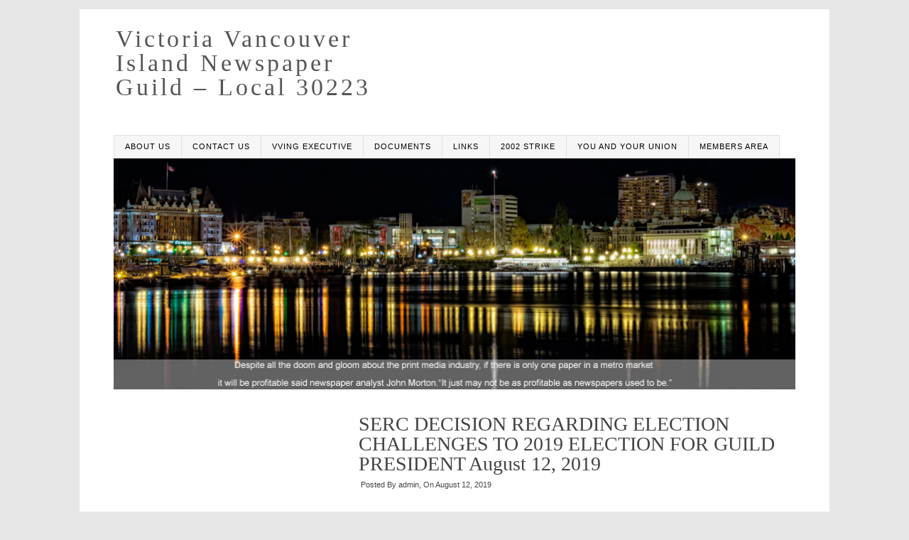

--- FILE ---
content_type: text/html; charset=UTF-8
request_url: http://vving.ca/serc-decision-regarding-election-challenges-to-2019-election-for-guild-president-august-12-2019/
body_size: 18866
content:
<!DOCTYPE html >
<!--[if IE 6]>
<html id="ie6" lang="en-US">
<![endif]-->
<!--[if IE 7]>
<html id="ie7" lang="en-US">
<![endif]-->
<!--[if IE 8]>
<html id="ie8" lang="en-US">
<![endif]-->
<!--[if !(IE 6) | !(IE 7) | !(IE 8)  ]><!-->
<html lang="en-US">
<!--<![endif]-->

<head>
<meta charset="UTF-8">
<meta name="viewport" content="width=device-width, initial-scale=1.0, maximum-scale=1.0" />
<title>SERC DECISION REGARDING ELECTION CHALLENGES TO 2019 ELECTION FOR GUILD PRESIDENT August 12, 2019 | Victoria Vancouver Island Newspaper Guild &#8211; Local 30223</title>
<link rel="profile" href="http://gmpg.org/xfn/11" />
<link rel="pingback" href="http://vving.ca/xmlrpc.php" />

<link rel='dns-prefetch' href='//s.w.org' />
<link rel="alternate" type="application/rss+xml" title="Victoria Vancouver Island Newspaper Guild - Local 30223 &raquo; Feed" href="http://vving.ca/feed/" />
<link rel="alternate" type="application/rss+xml" title="Victoria Vancouver Island Newspaper Guild - Local 30223 &raquo; Comments Feed" href="http://vving.ca/comments/feed/" />
<link rel="alternate" type="application/rss+xml" title="Victoria Vancouver Island Newspaper Guild - Local 30223 &raquo; SERC DECISION REGARDING ELECTION CHALLENGES TO 2019 ELECTION FOR GUILD PRESIDENT August 12, 2019 Comments Feed" href="http://vving.ca/serc-decision-regarding-election-challenges-to-2019-election-for-guild-president-august-12-2019/feed/" />
<script type="text/javascript">
			var theblogurl ="http://vving.ca";
			var flickr_mini_gallery_img_format ="_s";
		</script><link rel="stylesheet" type="text/css" href="http://vving.ca/wp-content/plugins/flickr-mini-gallery/css/jquery.lightbox-0.5.css" media="screen" /><link rel="stylesheet" type="text/css" href="http://vving.ca/wp-content/plugins/flickr-mini-gallery/css/flickr-mini-gallery.css" media="screen" />		<script type="text/javascript">
			window._wpemojiSettings = {"baseUrl":"https:\/\/s.w.org\/images\/core\/emoji\/11.2.0\/72x72\/","ext":".png","svgUrl":"https:\/\/s.w.org\/images\/core\/emoji\/11.2.0\/svg\/","svgExt":".svg","source":{"concatemoji":"http:\/\/vving.ca\/wp-includes\/js\/wp-emoji-release.min.js?ver=5.1"}};
			!function(a,b,c){function d(a,b){var c=String.fromCharCode;l.clearRect(0,0,k.width,k.height),l.fillText(c.apply(this,a),0,0);var d=k.toDataURL();l.clearRect(0,0,k.width,k.height),l.fillText(c.apply(this,b),0,0);var e=k.toDataURL();return d===e}function e(a){var b;if(!l||!l.fillText)return!1;switch(l.textBaseline="top",l.font="600 32px Arial",a){case"flag":return!(b=d([55356,56826,55356,56819],[55356,56826,8203,55356,56819]))&&(b=d([55356,57332,56128,56423,56128,56418,56128,56421,56128,56430,56128,56423,56128,56447],[55356,57332,8203,56128,56423,8203,56128,56418,8203,56128,56421,8203,56128,56430,8203,56128,56423,8203,56128,56447]),!b);case"emoji":return b=d([55358,56760,9792,65039],[55358,56760,8203,9792,65039]),!b}return!1}function f(a){var c=b.createElement("script");c.src=a,c.defer=c.type="text/javascript",b.getElementsByTagName("head")[0].appendChild(c)}var g,h,i,j,k=b.createElement("canvas"),l=k.getContext&&k.getContext("2d");for(j=Array("flag","emoji"),c.supports={everything:!0,everythingExceptFlag:!0},i=0;i<j.length;i++)c.supports[j[i]]=e(j[i]),c.supports.everything=c.supports.everything&&c.supports[j[i]],"flag"!==j[i]&&(c.supports.everythingExceptFlag=c.supports.everythingExceptFlag&&c.supports[j[i]]);c.supports.everythingExceptFlag=c.supports.everythingExceptFlag&&!c.supports.flag,c.DOMReady=!1,c.readyCallback=function(){c.DOMReady=!0},c.supports.everything||(h=function(){c.readyCallback()},b.addEventListener?(b.addEventListener("DOMContentLoaded",h,!1),a.addEventListener("load",h,!1)):(a.attachEvent("onload",h),b.attachEvent("onreadystatechange",function(){"complete"===b.readyState&&c.readyCallback()})),g=c.source||{},g.concatemoji?f(g.concatemoji):g.wpemoji&&g.twemoji&&(f(g.twemoji),f(g.wpemoji)))}(window,document,window._wpemojiSettings);
		</script>
		<style type="text/css">
img.wp-smiley,
img.emoji {
	display: inline !important;
	border: none !important;
	box-shadow: none !important;
	height: 1em !important;
	width: 1em !important;
	margin: 0 .07em !important;
	vertical-align: -0.1em !important;
	background: none !important;
	padding: 0 !important;
}
</style>
	<link rel="stylesheet" href="http://vving.ca/wp-includes/css/dist/block-library/style.min.css?ver=5.1">
<link rel="stylesheet" href="http://vving.ca/wp-content/themes/imprint/style-init.css?ver=5.1">
<link rel="stylesheet" href="http://vving.ca/wp-content/themes/imprint/assets/admin/css/font-awesome.4.1.0.min.css?ver=4.1.0">
<link rel="stylesheet" href="http://vving.ca/wp-content/themes/imprint/assets/global/css/addon/shortcodes.css?ver=1.0">
<link rel="stylesheet" href="http://vving.ca/wp-content/themes/imprint/assets/global/css/core/structure-boxed.css?ver=5.1">
<link rel="stylesheet" href="http://vving.ca/wp-content/themes/imprint/assets/global/css/core/responsive.css?ver=5.1">
<link rel="stylesheet" href="http://vving.ca/wp-content/themes/imprint/assets/global/css/core/layout.css?ver=5.1">
<link rel="stylesheet" href="http://vving.ca/wp-content/themes/imprint/assets/global/css/addon/flexslider.css?ver=2.2.0">
<link rel="stylesheet" href="http://vving.ca/wp-content/themes/imprint/assets/global/css/addon/superfish.css?ver=1.4.8">
<link rel="stylesheet" href="http://vving.ca/wp-content/themes/imprint/assets/global/css/skins/classic-white.css?ver=5.1">
<link rel="stylesheet" href="http://vving.ca/wp-content/themes/imprint/style.css?ver=5.1">
<script type='text/javascript' src='http://vving.ca/wp-includes/js/jquery/jquery.js?ver=1.12.4'></script>
<script type='text/javascript' src='http://vving.ca/wp-includes/js/jquery/jquery-migrate.min.js?ver=1.4.1'></script>
<script type='text/javascript' src='http://vving.ca/wp-content/plugins/flickr-mini-gallery/js/jquery.lightbox-0.5.js?ver=0.5'></script>
<script type='text/javascript' src='http://vving.ca/wp-content/plugins/flickr-mini-gallery/js/miniflickr.js?ver=0.1'></script>
<link rel='https://api.w.org/' href='http://vving.ca/wp-json/' />
<link rel="EditURI" type="application/rsd+xml" title="RSD" href="http://vving.ca/xmlrpc.php?rsd" />
<link rel="wlwmanifest" type="application/wlwmanifest+xml" href="http://vving.ca/wp-includes/wlwmanifest.xml" /> 
<link rel='prev' title='Nomination period open for national election at CWA Canada' href='http://vving.ca/nomination-period-open-for-national-election-at-cwa-canada/' />
<link rel='next' title='NewsGuild Wins Prestigious President’s ‘Hat’ Award for Organizing at CWA Convention' href='http://vving.ca/newsguild-wins-prestigious-presidents-hat-award-for-organizing-at-cwa-convention/' />
<meta name="generator" content="WordPress 5.1" />
<link rel="canonical" href="http://vving.ca/serc-decision-regarding-election-challenges-to-2019-election-for-guild-president-august-12-2019/" />
<link rel='shortlink' href='http://vving.ca/?p=2279' />
<link rel="alternate" type="application/json+oembed" href="http://vving.ca/wp-json/oembed/1.0/embed?url=http%3A%2F%2Fvving.ca%2Fserc-decision-regarding-election-challenges-to-2019-election-for-guild-president-august-12-2019%2F" />
<link rel="alternate" type="text/xml+oembed" href="http://vving.ca/wp-json/oembed/1.0/embed?url=http%3A%2F%2Fvving.ca%2Fserc-decision-regarding-election-challenges-to-2019-election-for-guild-president-august-12-2019%2F&#038;format=xml" />
		<script type="text/javascript">
			var _statcounter = _statcounter || [];
			_statcounter.push({"tags": {"author": "admin"}});
		</script>
		

<!-- Mudthemes Framework Settings -->
<style type="text/css">
body{font-family:Arial, Helvetica, "Helvetica Neue",sans-serif;}#site-title a{font-family:"Times New Roman", Times,serif;}#site-description{font-family:Arial, Helvetica, "Helvetica Neue",sans-serif;}#archive-container .archive-title h1 a{font-family:"Times New Roman", Times,serif;}#archive-container .archive-meta span, #archive-container .archive-meta a, #archive-container .archive-meta .archive-meta-date, #archive-container .archive-meta .archive-meta-author a,#archive-container .archive-meta .archive-meta-category a, #archive-container .archive-meta .archive-meta-comment a{font-family:Arial, Helvetica, "Helvetica Neue",sans-serif;}#archive-container .archive-excerpt{font-family:Arial, Helvetica, "Helvetica Neue",sans-serif;}#archive-container .read-more{font-family:Arial, Helvetica, "Helvetica Neue",sans-serif;}#primary-sidebar h4.widget-title{font-family:Arial, Helvetica, "Helvetica Neue",sans-serif;}#primary-sidebar a{font-family:Arial, Helvetica, "Helvetica Neue",sans-serif;}#primary-sidebar{font-family:Arial, Helvetica, "Helvetica Neue",sans-serif;}#sidebar-box h4.widget-title{font-family:Arial, Helvetica, "Helvetica Neue",sans-serif;}#sidebar-box .widget{font-family:Arial, Helvetica, "Helvetica Neue",sans-serif;}#sidebar-box .widget a{font-family:Arial, Helvetica, "Helvetica Neue",sans-serif;}#footer a, #footer{font-family:Verdana, Geneva,sans-serif;}.post-template .post-title h1{font-family:"Times New Roman", Times,serif;}.post-template .post-meta, .post-template .post-meta a{font-family:Tahoma, Geneva,sans-serif;}.post-template .post-content{font-family:Arial, Helvetica, "Helvetica Neue",sans-serif;}.post-template .post-content pre{font-family:"Courier New", Courier,monospace;}.post-template .post-content li{font-family:Arial, Helvetica, "Helvetica Neue",sans-serif;}.post-content h1, .post-content h2, .post-content h3, .post-content h4, .post-content h5, .post-content h6{font-family:Arial, Helvetica, "Helvetica Neue",sans-serif;}#wrapper {background-color: #FFFFFF}#wrapper{border: 1px solid #E7E7E7;}#site-title a {color: #555555}#site-description {color: #555555}#primary-sidebar a {color: #333333; border-color: #333333}#sidebar-box .widget a {color: #DDDDDD; border-color: #DDDDDD}.sticky {background-color: #EEEEEE}a:link {color: #444444; border-color: #444444}a:hover {color: #888888; border-color: #888888}a:visited {color: #444444; border-color: #444444}#archive-container a.read-more {background-color: #1497EA}#archive-container a.read-more {border-color: #000000}#archive-container a.read-more {color: #FFFFFF}#archive-container .archive-title h1 a {color: #444444; border-color: #444444}#archive-container .archive-meta span, #archive-container .archive-meta a, #archive-container .archive-meta .archive-meta-date, #archive-container .archive-meta .archive-meta-author a,#archive-container .archive-meta .archive-meta-category a, #archive-container .archive-meta .archive-meta-comment a {color: #353535; border-color: #353535}#archive-container .archive-excerpt p {color: #000000}#archive-container .archive-excerpt img {border-color: #AAAAAA}.archive-loop-container {border-color: #D7D7D7}.post-template .post-title h1 {color: #444444; border-color: #444444}.post-template .post-meta, .post-template .post-meta a {color: #444444; border-color: #444444}div.post-template .post-content, .post-content strong, .post-content dt {color: #222222}.post-template h1, .post-template h2, .post-template h3, .post-template h4, .post-template h5, .post-template h6 {color: #222222; border-color: #222222}.post-template pre {background-color: #F7F7F7}.post-template pre {color: #222222}.post-template hr {background-color: #E7E7E7}.tags-below-content, .tags-below-content a {color: #444444; border-color: #444444}.post-template .post-nav a, .archive-nav a {color: #555555; border-color: #555555}.wp-caption {background-color: #CCCCCC}.wp-caption, .wp-caption p {color: #888888}#primary-sidebar h4.widget-title { background-color: #444444; background-image: none; }#primary-sidebar .widget { background-color: #FFFFFF; background-image: none; }#sidebar-box h4.widget-title { background-color: #333333; background-image: none; }#sidebar-box .widget { background-color: #000000; background-image: none; }#bottom_menu a {color: #999999; border-color: #999999}#bottom_menu a:hover {color: #999999; border-color: #999999}.flexslider{margin-top:0;margin-bottom:0;}
</style>


<!--[if lt IE 9]><script type='text/javascript' src='http://vving.ca/wp-content/themes/imprint/assets/global/js/respond.js?ver=1.0'></script><![endif]-->
<style type="text/css" id="custom-background-css">
body.custom-background { background-color: #e7e7e7; }
</style>
	
</head>

<body class="post-template-default single single-post postid-2279 single-format-standard custom-background">
<div id="wrapper">
            <div id="header-container"><!-- Header Container starts -->
                  <div id="branding-left" class="header-column">
               <div id="logo">
                           <div id="site-title">
                <a href="http://vving.ca/" title="Victoria Vancouver Island Newspaper Guild &#8211; Local 30223" rel="home">
                    Victoria Vancouver Island Newspaper Guild &#8211; Local 30223                </a>
            </div>
                                   </div>
          </div><!-- Logo wrapper container ends -->
          <div id="branding-right" class="header-column">
               <div id="top-banner" class="sidebar">
                              </div>
          </div>
    </div><!-- Header Container ends -->
         
	     <div id="menu-container">
          <div class="mudrn-tab"><a href="#">Menu</a></div>
          	<div id="menu">
    	<ul class="sf-menu" id="imprint_primary_menu">
			<li class="page_item page-item-18"><a href="http://vving.ca/about-us/">About Us</a></li>
<li class="page_item page-item-14"><a href="http://vving.ca/contact-us/">Contact  Us</a></li>
<li class="page_item page-item-20"><a href="http://vving.ca/union-executive/">VVING Executive</a></li>
<li class="page_item page-item-43 page_item_has_children"><a href="http://vving.ca/documents/">Documents</a>
<ul class='children'>
	<li class="page_item page-item-46 page_item_has_children"><a href="http://vving.ca/documents/contracts/">Contracts</a>
	<ul class='children'>
		<li class="page_item page-item-55"><a href="http://vving.ca/documents/contracts/cowichan-valley-citizen/">Cowichan Valley Citizen</a></li>
		<li class="page_item page-item-60"><a href="http://vving.ca/documents/contracts/times-colonist/">Times Colonist</a></li>
		<li class="page_item page-item-2425"><a href="http://vving.ca/documents/contracts/mail-o-matic/">Mail-O-Matic</a></li>
	</ul>
</li>
	<li class="page_item page-item-30"><a href="http://vving.ca/documents/grievancesarbitrations/">Grievances/Arbitrations</a></li>
</ul>
</li>
<li class="page_item page-item-34"><a href="http://vving.ca/links/">Links</a></li>
<li class="page_item page-item-23"><a href="http://vving.ca/2002-strike/">2002 Strike</a></li>
<li class="page_item page-item-158"><a href="http://vving.ca/union-myths-and-realities/">You  and  Your  Union</a></li>
<li class="page_item page-item-106 page_item_has_children"><a href="http://vving.ca/member-resources/">Members   Area</a>
<ul class='children'>
	<li class="page_item page-item-110"><a href="http://vving.ca/member-resources/medicaldental/">Medical/Dental</a></li>
	<li class="page_item page-item-119"><a href="http://vving.ca/member-resources/parental-leave/">Parental Leave</a></li>
	<li class="page_item page-item-101"><a href="http://vving.ca/member-resources/privacy-policy/">Privacy Policy</a></li>
	<li class="page_item page-item-28"><a href="http://vving.ca/member-resources/calendar/">Calendar</a></li>
	<li class="page_item page-item-392"><a href="http://vving.ca/member-resources/awardsscholarships/">Awards/Scholarships</a></li>
</ul>
</li>
        </ul>
    </div>
     </div>
     
     <div id="featured-container"><img class="custom-header-image" src="http://vving.ca/wp-content/uploads/2015/01/cropped-vving-logo.png"  alt="" /></div>


     <div id="main-container">
               <div id="content-container" class="container-right" >
           <div id="post-2279" class="post-2279 post type-post status-publish format-standard hentry category-newsguild post-container post-template">

                          <div class="post-title">
                    <h1>SERC DECISION REGARDING ELECTION CHALLENGES TO 2019 ELECTION FOR GUILD PRESIDENT August 12, 2019</h1>
           </div>
                       <div class="post-meta">
                <span class="meta-author-url">Posted By</span> <span class="author vcard"><a class="url fn n" href="http://vving.ca/author/admin/" title="View all posts by admin">admin</a></span><span class="meta-date-url">, On <span class="entry-date">August 12, 2019</span> </span>            </div>
                        <div class="post-content">
                <div class="page" title="Page 1">
<div class="layoutArea">
<div class="column">
<p>SERC DECISION REGARDING ELECTION CHALLENGES TO 2019 ELECTION FOR GUILD PRESIDENT August 12, 2019</p>
<p>Introduction</p>
<p>On May 16, 2019, the TNG-CWA Sector Election and Referendum Committee [SERC] certified the results of the 2019 referendum election and declared Bernie Lunzer duly elected as President of The NewsGuild-CWA. The certified election results showed 1,282 votes for Lunzer and 1,021 for Jon Schleuss. The margin of victory is 261 votes. Following the announcement of the results, the SERC received three election challenges pursuant to the SERC’s election appeals procedure:</p>
<ol>
<li>A challenge received from Kamala Rao by email on May 26, 2019;</li>
<li>A challenge received from Jon Schleuss, dated May 24, 2019 received by email on May
<p>25, 2019; and</li>
<li>A challenge, in the form of a petition, received by email on May 25, 2019 from Fatima
<p>Hussein, among others.</li>
</ol>
<p>I. The Rao election challenge.</p>
<p>Kamala Rao is President of Canadian Media Guild [CMG], the largest local in TNG-CWA. Rao’s challenge complains about the conduct of her own local, alleging that an “unacceptably high level” of errors were included in the membership database it provided to the SERC for use in the election, including incorrect home addresses for CMG members. Rao Complaint, page 2. Rao admits to a “legacy of deficiency in CMG’s information-handling processes.” Rao, p. 5. She asserts that “approximately one thousand five-hundred (1500) or so out-of-date mailing addresses were inadvertently included on the CMG ballot distribution list, effectively disenfranchising a very significant number of eligible voters at our Local.” Rao, p. 3. In follow-up communications with the SERC, Rao reported that CMG may have made further errors in designating certain nonmembers as Guild members on the CMG eligibility list.</p>
<p>To be clear, in conducting Guild officer elections, the SERC is reliant on Guild locals to provide accurate and complete membership information, including correct home addresses, in order to permit the mailing of election notices and ballots to members.1 It is the express constitutional</p>
<p>1 Unlike with CWA, where dues monies, checkoff remittances, and membership information supplied by employers pursuant to collective bargaining agreements generally come directly to the international union, it is Guild localsthat generally receive dues payments, remittances and membership contact information, given that Guild collective bargaining agreements are held at the local level. (Among other limited exceptions, Guild at-large members send their remittances directly to TNG.)</p>
</div>
</div>
<p><img src="[data-uri]" alt="page1image2068660960" width="59.280000" height="0.240000" /><img src="[data-uri]" alt="page1image2068661280" width="133.920000" height="0.240000" /><img src="[data-uri]" alt="page1image2068661536" width="144.000000" height="0.720000" /></p>
<div class="layoutArea">
<div class="column">
<p>1</p>
</div>
</div>
</div>
<div class="page" title="Page 2">
<div class="layoutArea">
<div class="column">
<p>responsibility of all Guild members to notify their locals of any changes in their home address information; and it is the express constitutional responsibility of every Guild local to timely provide that updated information to CWA so that the CWA membership database available to the SERC remains reliable and up to date. Guild Constitution, Article XIII.5.</p>
<p>The SERC generates initial eligibility lists from the CWA membership database, and then sends an initial eligibility list to each Guild local for its review and correction. Pursuant to Article XXII.6(d) of the Guild constitution, Guild locals are required to review and update the membership information reflected in their initial eligibility lists during a thirty (30) day challenge period. During that challenge period, locals must correct the membership information derived from the CWA database (including updating home addresses) to ensure proper enfranchisement of their local members in good standing, and to further ensure that those who are not eligible to vote are deleted from the list. The SERC utilizes the updated and corrected information received from Guild locals to generate an official eligibility list of local members in good standing to whom election notices and ballots are sent.</p>
<p>Here, CMG was responsible for correcting the initial eligibility list generated from the CWA membership database during the constitutional challenge period that ran from February 11 through March 13, 2019. According to Rao’s challenge, instead of performing a diligent review during the constitutional challenge period, CMG admittedly made only “some relatively minor amendments” to the list. Rao, p. 2. Rao represents that CMG undertook a more thorough review of its membership data only after the election results were certified.</p>
<p>The SERC has undertaken a complete investigation of the allegations raised by Rao’s election challenge to determine whether CMG’s membership information previously provided to the SERC resulted in either: the improper disenfranchisement of members in good standing (by virtue of bad address information or other errors or omissions); and/or the improper enfranchisement of nonmembers, through their erroneous identification by CMG as “members” on the updated eligibility list.</p>
<p>The SERC investigation has encompassed detailed and repeated requests for information and has continued throughout the course of numerous weeks, as the SERC has carefully gathered, analyzed, and cross-referenced voluminous membership data. The SERC has also undertaken a broader investigation of the membership information provided by other Guild locals during the last election. The SERC’s extended investigation has been necessary to ensure not only a proper resolution of the pending election complaints, but the creation of a reliable, complete and up to date membership database for any future Guild officer election.</p>
<p>Based on its investigation of the Rao complaint, the SERC has determined that CMG provided deeply flawed and unreliable membership information during the course of the prior referendum process, which was utilized by the SERC in the mailing of election notices and ballots. Specifically, the SERC finds that CMG provided more than 1,089 incorrect home addresses for CMG members in good standing who were entitled to vote in the prior election.</p>
<p>The SERC further finds that during the election process, CMG erroneously identified to the SERC as members in good standing approximately 942 individuals who are not Guild</p>
</div>
</div>
<div class="layoutArea">
<div class="column">
<p>2</p>
</div>
</div>
</div>
<div class="page" title="Page 3">
<div class="layoutArea">
<div class="column">
<p>members, but who are instead what are known in Canada as “Rand formula dues payers.” To be clear, Rand formula dues payers have not signed a Guild membership card, are not Guild members, and are not entitled to the privileges of Guild membership, including the right to vote in Sector elections.2</p>
<p>The SERC has concluded that the widespread and documented errors on the part of CMG in the course of the Guild election, and the Local’s violation of its constitutional duties to properly vet and update the initial eligibility list, resulted in the disenfranchisement of more than 1,000 Guild members in good standing in that local alone &#8212; numbers that far exceed the margin of victory between Lunzer and Schleuss (261) in the certified election results. CMG’s egregious errors further allowed at least some nonmembers to improperly receive an election notice and a ballot.3Because CMG’s errors were so numerous as to impact the outcome of the election, the SERC has no choice but to order a rerun election for the position of Guild President on this ground alone.4</p>
<p>The SERC has determined that the rerun election shall be conducted by the American Arbitration Association [AAA], as a third party contractor expert and experienced in the administration of union elections. See 29 CFR 452.98. Use of AAA will lift from the SERC and assisting Guild staff the considerable physical and administrative burden posed by their responsibility to conduct an international mail referendum under complex and onerous election rules and constitutional requirements with limited resources. Equally important, use of AAA to administer the rerun election will ensure confidence in a fair and democratic international referendum process, in the circumstances of an unprecedented rerun election involving one of the Guild’s highest constitutional offices.</p>
<p>AAA shall conduct the rerun election under the SERC’s direct supervision, as the TNG Constitution expressly requires. In accordance with Article XXII, Section 5, the SERC shall continue to oversee the election process, decide all “questions and controversies” regarding the conduct of the election and certify the rerun election results.</p>
<p>2 Both the TNG Constitution and the CMG bylaws require all members to sign an application for membership.<br />
3 Many of the approximately 942 nonmembers improperly listed by CMG as “members” on the final eligibility lists did not have correct home addresses and therefore likely did not receive a ballot. However, the SERC investigation has confirmed, through the cross-referencing of data and eligibility lists, that at least some nonmembers improperly received election notices and ballots due directly to CMG’s errors.</p>
<p>4 The SERC has reached this conclusion despite its own efforts in the course of the election process to attempt to ensure that those members in good standing who did not receive a ballot, due to bad address information provided by Guild locals or otherwise, could obtain a replacement ballot in sufficient time to vote. The SERC published prominent links on the Guild website for many weeks during the balloting period to assist members in easily obtaining a replacement ballot. Those links were also widely published by both candidates on their campaign sites and by many Guild locals on their Facebook and Twitter accounts. And indeed, many Guild members requested and received replacement ballots. Moreover, envelopes with election materials that were returned due to bad address information were re-mailed by the SERC to available forwarding addresses. However, the widespread and documented errors in membership information provided by CMG rendered the SERC’s efforts unsuccessful; even assuming that all five CMG replacement ballots went to members in good standing, as opposed to nonmembers (a fact that cannot be safely assumed, given the results of the SERC investigation) the numbers of CMG members in good standing who did not receive ballots (1,084) would far exceed the margin that separated the winning and losing candidates.</p>
</div>
</div>
<p><img src="[data-uri]" alt="page3image2110965456" width="144.000000" height="0.720000" /></p>
<div class="layoutArea">
<div class="column">
<p>3</p>
</div>
</div>
</div>
<div class="page" title="Page 4">
<div class="layoutArea">
<div class="column">
<p>The rerun election shall be conducted pursuant to the 2019 Rerun Election Calendar, a copy of which is attached to this decision. In setting this calendar, the SERC has endeavored to adhere as much as practicable to the numerous constitutional procedures and deadlines set forth in Article XXII of the Guild Constitution. However, to ensure proper enfranchisement of the Guild membership and given the passage of time since the initial good standing eligibility period was determined, the voter eligibility requirements for the rerun election have been adjusted accordingly.5 Thus, the SERC holds that the good standing eligibility period shall be those members in good standing in June, July or August, 2019 based on September 16, 20196 dues remittances.</p>
<p>To ensure full enfranchisement and through the auspices of the AAA, the SERC shall mail to the entire Guild membership (including those members who are not currently in good standing, and those who do not currently meet the good standing requirement of the eligibility period for the rerun election), to their last known home addresses, an initial notice of the rerun election that shall clearly and prominently state the good standing requirements for voting in the rerun election, and the deadline for dues remittances to attain voter eligibility. Such mailing shall be postmarked no later than August 21, 2019.7</p>
<p>To further ensure full membership enfranchisement, the SERC has diligently requested and obtained from all Guild locals corrections to bad address information uncovered during its investigation, as well as updated membership information. This rigorous vetting of the Guild membership database, as well as the locals’ additional review and correction of eligibility lists during the upcoming 30-day constitutional challenge period reflected in the Rerun Election Calendar, should ensure that all Guild members eligible to vote will receive a ballot. Finally, the SERC is instructing the AAA to run TNG mailing lists through commercially available “address correction” databases, to automatically re-mail any returned bad address election packets to available forwarding addresses, and to contact the SERC throughout the balloting period if and when election packets are returned without forwarding addresses. The SERC intends to instruct Guild locals to immediately and diligently follow up with their members and further review updated membership information provided by employers under Guild contracts, to seek to obtain corrected address information from any source.</p>
<p>The rerun election shall proceed by paper ballot. To be clear, Article XXII.6(k) of the Guild Constitution permits electronic voting only in circumstances where the Guild Executive Council</p>
<p>5 Article XXII.6(b) of the Guild Constitution provides that: “In the case of Sector elections, membership in good standing shall be that in good standing in any of the three months preceding by at least 30 days the month of nominations as shown by remittances received not later than the 15th day of the month preceding&#8230;[sic] the nominations.” The original good standing eligibility period was September, October and November, 2018 based on December 15, 2018 remittances.</p>
<p>6 As September 15 is a Sunday, the SERC has moved the deadline for dues remittances to Monday, September 16, 2019.<br />
7 This mailing will not go to agency fee payers or Rand formula dues payers. Guild locals are nonetheless encouraged to reach out to nonmembers in their bargaining units to solicit increased Guild membership and to discuss the privileges of such membership, including eligibility to vote in Sector elections if membership and dues remittance requirements are met.</p>
</div>
</div>
<p><img src="[data-uri]" alt="page4image2110394928" width="144.000000" height="0.720000" /></p>
<div class="layoutArea">
<div class="column">
<p>4</p>
</div>
</div>
</div>
<div class="page" title="Page 5">
<div class="layoutArea">
<div class="column">
<p>has affirmatively authorized use of that method in a particular Guild election. That is not the case here.</p>
<p>The Rao complaint maintains that electronic balloting provides distinct advantages that the SERC should consider. The SERC is informed that the Executive Council carefully considered and rejected the use of electronic balloting in the 2019 Sector officer election, due to its prudent assessment of the legal risks posed by the use of that method, in light of the complex and onerous requirements imposed under federal labor union election law. Although the Executive Council considered the 2016 electronic balloting “compliance tips” published on the DOL’s Office of Labor-Management Standards [OLMS] website, the Executive Council was also well- advised of the absence of final governing DOL regulations regarding electronic balloting and the problems and pitfalls other unions have encountered when they have attempted, unsuccessfully, to conduct electronic balloting in a manner that would pass muster with the DOL and the courts.8In this circumstance, the Executive Council made the considered judgment not to authorize electronic voting in the 2019 Guild Sector election. For what it is worth, the SERC agrees with that judgment, and in any event must follow it.9</p>
<p>It is worth noting that the use of electronic balloting would not eliminate the problems raised by the Rao complaint or the particular challenges that underlie the SERC’s decision to call for a rerun election: namely, the need for the SERC to have access to an accurate, reliable and complete membership database, including correct home addresses for Guild members. Governing election law requires that paper election notices be mailed to all members at theirhome address at least 15 days before the election &#8212; even in the circumstances of electronic balloting.</p>
<p>Finally, Rao relies on the experience of Canadian Guild locals in conducting electronic balloting for their local elections. Such experience is of no practical or legal relevance here. Any requirements under which Canadian local union elections must be conducted are far different from – and far less onerous than &#8212; the DOL regulations that govern the election of Guild officers. And, to be clear, although they do not apply to elections for Canadian local union officers, those DOL regulations do apply to the conduct of any balloting for Guild President, even among Guild members residing in Canada who belong to Canadian Guild locals.</p>
<p>8 As the OLMS electronic balloting Guidance expressly cautions: “Two significant challenges are the tension between maintaining the secrecy of the ballot while ensuring that each eligible member’s vote is accurately cast, and ensuring observability for a voting technology that does not necessarily generate “ballots” that can be observed at the “polls” and at their “counting,” as the LMRDA provides. Because the technology in this field is evolving, it is difficult to identify definitive solutions that are most likely to permit voting that is in conformance with the LMRDA.” Emphasis added.<br />
9 In an extremely late filing submitted weeks after the governing deadline, CMG cited the experience of three CWA locals in using electronic balloting for their local elections. Even if the SERC were to consider this late filing, the fact that those local elections proceeded without challenge does not mean that the balloting procedures used would withstand DOL scrutiny if a formal election challenge had been filed.</p>
</div>
</div>
<p><img src="[data-uri]" alt="page5image2069587696" width="144.000000" height="0.720000" /></p>
<div class="layoutArea">
<div class="column">
<p>5</p>
</div>
</div>
</div>
<div class="page" title="Page 6">
<div class="layoutArea">
<div class="column">
<p>II. The Schleuss and Hussein election challenges.</p>
<p>Even though our disposition of the Rao challenge by ordering a rerun election renders consideration of the Schleuss and Hussein challenges unnecessary, we nevertheless do so in the interest of reporting the full extent of our investigation and findings.</p>
<p>A. The composition of the SERC.</p>
<p>Jon Schleuss and Fatima Hussein et al. complain that the SERC and its members were biased in their decision-making, were “secretly elected,” or were “part of a cover-up.” The SERC finds no merit to these allegations.</p>
<p>Article XXII, Section 5 of the Guild Constitution provides: “There shall be a Sector Election and Referendum Committee (“SERC”) consisting of seven members of the Guild selected by the Sector Conference in election years.” The Rules and the Agenda adopted by the delegates to the 2019 Guild Sector Conference provided for nominations of SERC members on the first day of the Sector Conference, followed by a run-off election on the following day in the event that more than seven candidates were nominated. We find that the SERC members (and alternates) were openly and properly nominated by a conference delegate and were thereafter duly elected by acclamation of the delegates, all in accordance with constitutional procedures, Sector Conference Rules, and Robert’s Rules of Order. Any allegation to the contrary is baseless. The SERC shall continue to discharge its constitutional duties during the course of the rerun election accordingly.</p>
<p>B. TheroleoftheExecutiveVicePresident.</p>
<p>Schleuss and Hussein complain that the EVP’s involvement in the administration of the election procedure was improper, or amounted to her serving as an “election official.” Hussein Complaint, page 1. The SERC finds no merit in these allegations.</p>
<p>The constitutionally mandated role of the Executive Vice President of the Guild is to serve as a liaison for the SERC in communications with Guild locals at various stages of the election process. See, e.g., Article XXII, Section 6(c) (EVP must send notification of election and initial eligibility lists to Guild locals “under the direction of the SERC”); Article XXII, Section 6(d) (“The SERC shall direct the Executive Vice President to contact” locals who have not submitted eligibility list challenges or designated method of balloting.). The DOL’s guidance in union election administration, posted on the OLMS website, has consistently acknowledged that it is proper for incumbent union officers and staff to discharge the nondiscretionary, administrative requirements of a union election in accordance with governing constitutional procedures. See e.g. December 20, 2018 Statement of Reasons regarding CWA Local 1105. Again, under the Guild Constitution, all “questions and controversies regarding the conduct of the election” remain with the SERC.</p>
<p>The SERC therefore determines that the EVP shall properly continue to discharge her constitutional role in the rerun election as a liaison between the SERC and the Guild membership with one exception: the EVP has requested and the SERC has agreed that the AAA shall serve as the liaison on behalf of the SERC for all requests from members for replacement ballots and challenged ballots. Thus, at the EVP’s request, all communications regarding replacement</p>
</div>
</div>
<p><img src="[data-uri]" alt="page6image2111600880" width="223.200000" height="0.240000" /><img src="[data-uri]" alt="page6image2111601200" width="147.600000" height="0.240000" /><img src="[data-uri]" alt="page6image2111601456" width="198.240000" height="0.240000" /></p>
<div class="layoutArea">
<div class="column">
<p>6</p>
</div>
</div>
</div>
<div class="page" title="Page 7">
<div class="layoutArea">
<div class="column">
<p>ballots and challenged ballots shall be processed by the AAA, and not the office of the EVP, to ensure the utmost confidence in the elections process in the circumstances of the rerun election.</p>
<p>C. TheNominationsProcess.</p>
<p>In his complaint, Schleuss alleges that the nominations process for Guild Sector officers at the January 2019 Sector Conference, or the notice of nominations that preceded it, were legally or constitutionally flawed. The SERC finds no merit in this claim.</p>
<p>Pursuant to Article IX, Section 3 of the Guild Constitution, nominations for Sector officers are made solely by Sector Conference delegates elected by secret ballot by their local membership. Nominations occur only at the Sector Conference, pursuant to a four (4) year election cycle. If Sector Conference delegates nominate only one candidate for a Sector Office, the Constitution provides for that individual “to be declared elected.” If the delegates nominate two or more candidates for a particular Sector office,10 an election referendum is then conducted under the auspices of the SERC. This is the exclusive constitutional method of nominations for Guild Sector offices – and has been since the Guild’s inception.</p>
<p>Schleuss’s assertion that the Guild had a legal obligation to send a notice of nominations for Sector Officers to all Guild members is simply incorrect. As a national and/or international labor organization that, under federal election law, properly nominates its Sector Officers at Sector Conference exclusively through delegate nominations, the Guild is not required to provide a notice of nominations to the Guild membership at large. See e.g., Carpenters Regional Council,DOL Statement of Reasons dated April 17, 2019; New Jersey Rural Letter Carriers Association, DOL Statement of Reasons dated June 8, 2009.11</p>
<p>DOL regulations also make clear that there is no particular method of notice that must be given with regard to nominations; certainly there is no obligation to give mail notices 15 days in advance of nominations, as applies to the notice of election. 29 CFR Section 452.56.</p>
<p>Nor does the Guild Constitution impose any particular notice obligation regarding Sector Officer nominations.12 Notwithstanding, the Guild engaged in sustained efforts over the course of more</p>
<p>10Article IV.3 provides for runoff balloting at the Sector Conference where more than two candidates are nominated, to allow two candidates to be placed on the referendum ballot.<br />
11 The Guild Executive Board has ruled that those individuals who, pursuant to Article 18.5 of the Guild Constitution, have signed a membership card during an organizing campaign, but who have not begun to pay Guild dues, are not members in good standing in accordance with the Guild Constitution. Although they are free at any time to commence paying Guild dues, until they do so and thus attain good standing membership, they have no right to run for Guild office, to attend a Sector Conference as a delegate, or to nominate candidates for Sector Office as a Conference delegate. As such, it is not improper for them to be excluded from those who receive notice of nominations.</p>
<p>12 The Guild must simply give at least 30 days’ notice to its locals of the Sector Conference, and further notify them of the number of delegates to which they are entitled, based on their average per capita payments for members in good standing. Article VII.1 and 2; Article VIII.2. That notice has historically been given through an Official Call of the Sector Conference – which in this instance was sent to Locals in October 2018, well more than 30 days in advance of the Sector Conference, and in sufficient time to allow locals to conduct secret ballot elections of their Conference delegates.</p>
</div>
</div>
<p><img src="[data-uri]" alt="page7image2069512640" width="126.240000" height="0.240000" /><img src="[data-uri]" alt="page7image2069512960" width="144.000000" height="0.720000" /></p>
<div class="layoutArea">
<div class="column">
<p>7</p>
</div>
</div>
</div>
<div class="page" title="Page 8">
<div class="layoutArea">
<div class="column">
<p>than eighteen (18) months to publicize the upcoming nominations process for Guild officers at the 2019 nominating Conference.</p>
<ul>
<li>On July 11, 2017, the Guild first posted on its website13 a notice that nominations for Guild officers would be taken at the 2019 Sector conference, to be held in January or February of that year.14 This website notice of the nominating conference was continuously maintained and periodically updated, in September 2017 and March 2018. Throughout this time period, there was frequent and widespread discussion within the Guild membership, including at numerous Guild local meetings and district council meetings regarding the upcoming nominations for Sector Offices at the 2019 Sector Conference.</li>
<li>In October 2018, the Guild sent its Official Call for the 2019 Sector Conference to all Guild locals. That Official Call stated the date, time and place of the Sector Conference, and an instruction for locals to convene secret ballot elections of delegates to the 2019 Sector Conference, given the constitutional role that the delegates play in the nomination and election of Guild Sector officers.15 In accordance with that Convention Call, each Guild local elected their delegates by secret ballot; and in the course of those local delegate nominations and elections, engaged in further membership discussions regarding the nominations process for Guild Sector Officers that would take place amongst Conference delegates at the 2019 Sector Conference, including the precise date, time and location of the nominating Conference that the elected delegates would attend.</li>
<li>On December 13, 2018 – forty-four (44) days before nominations were taken at the Sector Conference – the Guild posted a notice on its website of the dates of the January 2019 Sector Conference and a further notice that nominations would be taken at that Conference for all Guild Sector offices, describing the offices in question.</li>
<li>On January 2, 2019 – twenty-five (25) days before nominations were taken at the Sector Conference &#8212; the Guild posted a final notice on the Guild website, stating that Conference delegates would nominate Guild officers at the upcoming Sector Conference, describing the Sector offices for which nominations would be taken, and further explaining the specific location and dates of the Conference, as well as its opening and closing times.
<p>Beyond these published notices, each elected delegate attending the Sector Conference was given a detailed, proposed agenda immediately before the Conference began, clearly stating the date and time when nominations would be taken for each Sector Office. That same agenda was</p>
<p>13Under the Constitution, the Guild website is considered the official publication of TNG-CWA.<br />
14The date of the Sector Conference had not yet been set.<br />
15Article VII, Section 3 of the Guild Constitution requires that all delegates and alternates to Sector Conferences “must be a Guild member in good standing of the Local which designates him or her.” Article 8.1 and Article XI.6 require that delegates and alternates be elected by the membership, by secret ballot. Thus, in order to nominate a candidate for Sector Office, a Guild member must be a member in good standing who has paid dues to the Guild.</li>
</ul>
</div>
</div>
<p><img src="[data-uri]" alt="page8image2071518208" width="144.000000" height="0.720000" /></p>
<div class="layoutArea">
<div class="column">
<p>8</p>
</div>
</div>
</div>
<div class="page" title="Page 9">
<div class="layoutArea">
<div class="column">
<p>duly adopted by the credentialed delegates at the commencement of the Conference, in accordance with the 2019 Sector Conference Rules, also adopted by the delegates.</p>
<p>Nominations proceeded on the morning of Saturday, January 26, 2019 in accordance with the adopted Sector Conference Agenda. Thus, the delegates had clear advance notice of when the nominations would occur. The Guild Sector Chairperson who presided over the Conference made certain, in accordance with Robert’s Rules of Order, that all delegates were given a full opportunity to nominate the candidates of their choice for each Guild Office.16 No delegate complained about an inability to make a desired nomination of a candidate. On these facts the SERC finds that Conference delegates were given “ample opportunity to nominate candidates on behalf of themselves or the members they represent.” 29 CFR 452.63.</p>
<p>The SERC also finds that the Guild provided reasonable notice of nominations to Conference delegates, consistent with its longstanding practices, including the location, date, time and manner of nominations by delegates at the Sector Conference, and the offices for which nominations would be taken. There is no evidence that any Conference delegate failed to understand how or when nominations would be taken at the Conference. There is no evidence that any delegate was otherwise frustrated in seeking to make a nomination; or that any Guild member in good standing who sought to be nominated was not. Indeed, notwithstanding his complaint, Schleuss has admitted that the Guild gave several weeks’ advance notice on the Guild website of the details and timing of the nominations process, and that he had personally consulted that notice. Plainly, he had sufficient notice of nominations as he arranged for his own nomination for Guild President by a credentialed delegate at the Sector Conference.17</p>
<p>Based on these facts, the SERC finds no violation with regard to the nominations for Sector Officers.</p>
<p>III. Other issues.</p>
<p>The SERC declines to address the remainder of the allegations contained in the various election complaints, in light of its order of a rerun election and the comprehensive remedial actions to be undertaken in accordance with this decision, which fully meet the concerns those allegations raised.</p>
<p>Finally, the SERC notes that although it is ordering a rerun election, in accordance with LMRDA Section 402(a)(2) and DOL regulation §452.136(c), Bernie Lunzer will continue as Guild President during the course of the rerun election, and may continue to exercise and discharge the constitutional authority and obligations of that office at least until the results of the rerun election are certified.</p>
<p>16 Before nominations were closed for a particular office, the Sector Chairperson asked repeatedly, in accordance with Robert’s Rules: “Any there any more nominations? Are there any more nominations? Are there any more nominations?” Only after the Sector Chairperson determined that there were no further nominations by Conference delegates did she close the nominations for that particular office.</p>
<p>17 Schleuss was able to accomplish this even though he was not a member in good standing until he first paid dues on the day before the opening of the Sector Conference.</p>
</div>
</div>
<p><img src="[data-uri]" alt="page9image2112178752" width="144.000000" height="0.720000" /></p>
<div class="layoutArea">
<div class="column">
<p>9</p>
</div>
</div>
</div>
<div class="page" title="Page 10">
<div class="layoutArea">
<div class="column">
<p>Given the impact on the Guild membership of the SERC’s unprecedented decision to order a rerun election for the position of Guild President, the SERC shall ensure the prominent publication of this decision and the rerun election calendar on the Guild’s website, Facebook and Twitter accounts, and the distribution of the decision to Local leadership, with instructions that they distribute these materials to local members through all reasonably available means.</p>
<p>TNG-CWA SECTOR ELECTION AND REFERENDUM COMMITTEE</p>
<p>Scott Edmonds, Chair Mark Pattison<br />
Amy Lampkin Patricia Doxsey</p>
<p>Kim Leiser Lois Kirkup Joe Smydo</p>
<p>In addition to the above-named members of the SERC, the following committee alternates also support the decision to order a rerun election for the position of Guild President: Stevie Blanchard, Mark Gruenberg and Necole Sims.</p>
<p>(Rerun Election Calendar, next page)</p>
</div>
</div>
<div class="layoutArea">
<div class="column">
<p>10</p>
</div>
</div>
</div>
<div class="page" title="Page 11">
<div class="layoutArea">
<div class="column">
<p>2019 GUILD PRESIDENT ELECTION REFERENDUM SERC RERUN ELECTION CALENDAR</p>
<p>Eligible to vote if member in good standing in June, July, or August 2019 based on September 16, 2019 remittances</p>
<p>Initial eligibility lists sent to locals by Wednesday, September 18 by overnight mail for review, correction and certification of membership in good standing and address information. Includes notification of upcoming rerun election and six-day voting period (November 12-17, 2019) set by SERC for any locals conducting in plant balloting</p>
<p>Locals planning to employ a different method of balloting than the method used in the first election must notify Executive Vice President of its intent to change balloting method byWednesday, October 2</p>
<p>EVP to contact locals that have not submitted certified corrections to eligibility lists – Thursday, October 3</p>
<p>Last day of eligibility protest period (challenge period) – Friday, October 18</p>
<p>Election notices mailed by American Arbitration Association to all members no later thanFriday, October 25. On the same date:</p>
<ul>
<li>AAA shall mail in-plant balloting packets to locals that selected that method of balloting. (Balloting packets include ballots, inner envelopes, pre-addressed business reply envelopes, one for each eligible voter.)</li>
<li>AAA shall mail ballots and election notices directly to members of all other locals. Six-day voting period for locals conducting in-plant balloting – Tuesday, November 12-
<p>Sunday, November 17</p>
<p>Locals conducting in-plant balloting must confirm that balloting has been completed &#8211; Monday, November 18</li>
</ul>
<p>• EVP to immediately contact any local that does not confirm in-plant balloting and ballot distribution.</p>
<p>SERC to mail new election notice and ballots directly to members of any local that fails to conduct/confirm in-plant balloting – As early as Tuesday, November 19</p>
<p>Deadline for locals that conducted in-plant balloting to return voting materials – Thursday, November 21</p>
<p>Collection of ballots from AAA PO Box – 5 pm (eastern) Tuesday, December 10AAA/SERC count and certification – December 10 and remainder of week until complete</p>
<p>&lt;end&gt;</p>
</div>
</div>
<div class="layoutArea">
<div class="column">
<p>11</p>
</div>
</div>
</div>
                            </div>
                        <div class="post-below-content">
                                       
            </div>
                    <div class="post-nav">
            <div class="nav-next">
                <a href="http://vving.ca/nomination-period-open-for-national-election-at-cwa-canada/" rel="prev">Nomination period open for national election at CWA Canada <span class="meta-nav">&rarr;</span></a>            </div>
            <div class="nav-previous">
                <a href="http://vving.ca/newsguild-wins-prestigious-presidents-hat-award-for-organizing-at-cwa-convention/" rel="next"><span class="meta-nav">&larr;</span> NewsGuild Wins Prestigious President’s ‘Hat’ Award for Organizing at CWA Convention</a>            </div>
        </div>
        
<div id="comments">



      
	              <p class="nocomments">Sorry, Comments are closed.</p>
      
      
</div>

           </div><!-- Post Container ends here -->
      </div><!-- Content Container ends here -->

<div id="primary-sidebar" class="sidebar sidebar-fl-left sidebar-left">

      <div id="text-7" class="widget widget_text">			<div class="textwidget"><p><iframe src="https://www.youtube.com/embed/__j4j6-5bdU?feature=oembed" frameborder="0" allow="accelerometer; autoplay; encrypted-media; gyroscope; picture-in-picture" allowfullscreen></iframe></p>
</div>
		</div><div id="text-5" class="widget widget_text">			<div class="textwidget"><iframe src="http://www.youtube.com/embed/-GMEdSLLF9U" frameborder="0" allowfullscreen></iframe></div>
		</div><div id="text-6" class="widget widget_text"><h4 class="widget-title">Training / Education Grant</h4>			<div class="textwidget">Training/education grant of up to $500 for laid-off members
If you are affected by a layoff or related buyout, all you need to do to receive the grant is provide proof of payment for a skills training or education course (university, community college, online, or the like) to Marj Botsford at our national office (email:mbotsford@cwa-scacanada.ca Tel: 1-877-486-4292 Fax 613-820-8188) CWA/SCA Canada 7B - 1050 Baxter Rd Ottawa, ON K2C 3P1.</div>
		</div><div id="calendar-3" class="widget widget_calendar"><div id="calendar_wrap" class="calendar_wrap"><table id="wp-calendar">
	<caption>January 2026</caption>
	<thead>
	<tr>
		<th scope="col" title="Monday">M</th>
		<th scope="col" title="Tuesday">T</th>
		<th scope="col" title="Wednesday">W</th>
		<th scope="col" title="Thursday">T</th>
		<th scope="col" title="Friday">F</th>
		<th scope="col" title="Saturday">S</th>
		<th scope="col" title="Sunday">S</th>
	</tr>
	</thead>

	<tfoot>
	<tr>
		<td colspan="3" id="prev"><a href="http://vving.ca/2024/06/">&laquo; Jun</a></td>
		<td class="pad">&nbsp;</td>
		<td colspan="3" id="next" class="pad">&nbsp;</td>
	</tr>
	</tfoot>

	<tbody>
	<tr>
		<td colspan="3" class="pad">&nbsp;</td><td>1</td><td>2</td><td>3</td><td>4</td>
	</tr>
	<tr>
		<td>5</td><td>6</td><td>7</td><td>8</td><td>9</td><td>10</td><td>11</td>
	</tr>
	<tr>
		<td>12</td><td>13</td><td>14</td><td>15</td><td>16</td><td>17</td><td>18</td>
	</tr>
	<tr>
		<td>19</td><td>20</td><td id="today">21</td><td>22</td><td>23</td><td>24</td><td>25</td>
	</tr>
	<tr>
		<td>26</td><td>27</td><td>28</td><td>29</td><td>30</td><td>31</td>
		<td class="pad" colspan="1">&nbsp;</td>
	</tr>
	</tbody>
	</table></div></div><div id="archives-2" class="widget widget_archive"><h4 class="widget-title">Archives</h4>		<ul>
				<li><a href='http://vving.ca/2024/06/'>June 2024</a></li>
	<li><a href='http://vving.ca/2024/03/'>March 2024</a></li>
	<li><a href='http://vving.ca/2023/06/'>June 2023</a></li>
	<li><a href='http://vving.ca/2023/03/'>March 2023</a></li>
	<li><a href='http://vving.ca/2022/06/'>June 2022</a></li>
	<li><a href='http://vving.ca/2022/03/'>March 2022</a></li>
	<li><a href='http://vving.ca/2022/02/'>February 2022</a></li>
	<li><a href='http://vving.ca/2021/11/'>November 2021</a></li>
	<li><a href='http://vving.ca/2021/10/'>October 2021</a></li>
	<li><a href='http://vving.ca/2021/09/'>September 2021</a></li>
	<li><a href='http://vving.ca/2021/05/'>May 2021</a></li>
	<li><a href='http://vving.ca/2021/03/'>March 2021</a></li>
	<li><a href='http://vving.ca/2021/01/'>January 2021</a></li>
	<li><a href='http://vving.ca/2020/11/'>November 2020</a></li>
	<li><a href='http://vving.ca/2020/09/'>September 2020</a></li>
	<li><a href='http://vving.ca/2020/06/'>June 2020</a></li>
	<li><a href='http://vving.ca/2020/05/'>May 2020</a></li>
	<li><a href='http://vving.ca/2020/04/'>April 2020</a></li>
	<li><a href='http://vving.ca/2020/03/'>March 2020</a></li>
	<li><a href='http://vving.ca/2019/12/'>December 2019</a></li>
	<li><a href='http://vving.ca/2019/11/'>November 2019</a></li>
	<li><a href='http://vving.ca/2019/10/'>October 2019</a></li>
	<li><a href='http://vving.ca/2019/08/'>August 2019</a></li>
	<li><a href='http://vving.ca/2019/05/'>May 2019</a></li>
	<li><a href='http://vving.ca/2019/02/'>February 2019</a></li>
	<li><a href='http://vving.ca/2019/01/'>January 2019</a></li>
	<li><a href='http://vving.ca/2018/12/'>December 2018</a></li>
	<li><a href='http://vving.ca/2018/10/'>October 2018</a></li>
	<li><a href='http://vving.ca/2018/08/'>August 2018</a></li>
	<li><a href='http://vving.ca/2018/06/'>June 2018</a></li>
	<li><a href='http://vving.ca/2018/03/'>March 2018</a></li>
	<li><a href='http://vving.ca/2018/01/'>January 2018</a></li>
	<li><a href='http://vving.ca/2017/12/'>December 2017</a></li>
	<li><a href='http://vving.ca/2017/11/'>November 2017</a></li>
	<li><a href='http://vving.ca/2017/10/'>October 2017</a></li>
	<li><a href='http://vving.ca/2017/09/'>September 2017</a></li>
	<li><a href='http://vving.ca/2017/08/'>August 2017</a></li>
	<li><a href='http://vving.ca/2017/07/'>July 2017</a></li>
	<li><a href='http://vving.ca/2017/05/'>May 2017</a></li>
	<li><a href='http://vving.ca/2017/03/'>March 2017</a></li>
	<li><a href='http://vving.ca/2017/02/'>February 2017</a></li>
	<li><a href='http://vving.ca/2017/01/'>January 2017</a></li>
	<li><a href='http://vving.ca/2016/12/'>December 2016</a></li>
	<li><a href='http://vving.ca/2016/11/'>November 2016</a></li>
	<li><a href='http://vving.ca/2016/10/'>October 2016</a></li>
	<li><a href='http://vving.ca/2016/09/'>September 2016</a></li>
	<li><a href='http://vving.ca/2016/07/'>July 2016</a></li>
	<li><a href='http://vving.ca/2016/06/'>June 2016</a></li>
	<li><a href='http://vving.ca/2016/04/'>April 2016</a></li>
	<li><a href='http://vving.ca/2016/03/'>March 2016</a></li>
	<li><a href='http://vving.ca/2016/02/'>February 2016</a></li>
	<li><a href='http://vving.ca/2016/01/'>January 2016</a></li>
	<li><a href='http://vving.ca/2015/12/'>December 2015</a></li>
	<li><a href='http://vving.ca/2015/11/'>November 2015</a></li>
	<li><a href='http://vving.ca/2015/10/'>October 2015</a></li>
	<li><a href='http://vving.ca/2015/09/'>September 2015</a></li>
	<li><a href='http://vving.ca/2015/08/'>August 2015</a></li>
	<li><a href='http://vving.ca/2015/07/'>July 2015</a></li>
	<li><a href='http://vving.ca/2015/06/'>June 2015</a></li>
	<li><a href='http://vving.ca/2015/05/'>May 2015</a></li>
	<li><a href='http://vving.ca/2015/04/'>April 2015</a></li>
	<li><a href='http://vving.ca/2015/03/'>March 2015</a></li>
	<li><a href='http://vving.ca/2015/02/'>February 2015</a></li>
	<li><a href='http://vving.ca/2015/01/'>January 2015</a></li>
	<li><a href='http://vving.ca/2014/12/'>December 2014</a></li>
	<li><a href='http://vving.ca/2014/11/'>November 2014</a></li>
	<li><a href='http://vving.ca/2014/10/'>October 2014</a></li>
	<li><a href='http://vving.ca/2014/07/'>July 2014</a></li>
	<li><a href='http://vving.ca/2014/06/'>June 2014</a></li>
	<li><a href='http://vving.ca/2014/05/'>May 2014</a></li>
	<li><a href='http://vving.ca/2014/04/'>April 2014</a></li>
	<li><a href='http://vving.ca/2014/02/'>February 2014</a></li>
	<li><a href='http://vving.ca/2014/01/'>January 2014</a></li>
	<li><a href='http://vving.ca/2013/12/'>December 2013</a></li>
	<li><a href='http://vving.ca/2013/11/'>November 2013</a></li>
	<li><a href='http://vving.ca/2013/10/'>October 2013</a></li>
	<li><a href='http://vving.ca/2013/09/'>September 2013</a></li>
	<li><a href='http://vving.ca/2013/08/'>August 2013</a></li>
	<li><a href='http://vving.ca/2013/07/'>July 2013</a></li>
	<li><a href='http://vving.ca/2013/06/'>June 2013</a></li>
	<li><a href='http://vving.ca/2013/05/'>May 2013</a></li>
	<li><a href='http://vving.ca/2013/04/'>April 2013</a></li>
	<li><a href='http://vving.ca/2013/03/'>March 2013</a></li>
	<li><a href='http://vving.ca/2013/02/'>February 2013</a></li>
	<li><a href='http://vving.ca/2013/01/'>January 2013</a></li>
	<li><a href='http://vving.ca/2012/12/'>December 2012</a></li>
	<li><a href='http://vving.ca/2012/11/'>November 2012</a></li>
	<li><a href='http://vving.ca/2012/10/'>October 2012</a></li>
	<li><a href='http://vving.ca/2012/09/'>September 2012</a></li>
	<li><a href='http://vving.ca/2012/08/'>August 2012</a></li>
	<li><a href='http://vving.ca/2012/07/'>July 2012</a></li>
	<li><a href='http://vving.ca/2012/06/'>June 2012</a></li>
	<li><a href='http://vving.ca/2012/05/'>May 2012</a></li>
	<li><a href='http://vving.ca/2012/04/'>April 2012</a></li>
	<li><a href='http://vving.ca/2012/03/'>March 2012</a></li>
	<li><a href='http://vving.ca/2012/02/'>February 2012</a></li>
	<li><a href='http://vving.ca/2012/01/'>January 2012</a></li>
	<li><a href='http://vving.ca/2011/12/'>December 2011</a></li>
	<li><a href='http://vving.ca/2011/11/'>November 2011</a></li>
	<li><a href='http://vving.ca/2011/10/'>October 2011</a></li>
	<li><a href='http://vving.ca/2011/09/'>September 2011</a></li>
	<li><a href='http://vving.ca/2011/08/'>August 2011</a></li>
	<li><a href='http://vving.ca/2011/07/'>July 2011</a></li>
	<li><a href='http://vving.ca/2011/06/'>June 2011</a></li>
	<li><a href='http://vving.ca/2011/05/'>May 2011</a></li>
	<li><a href='http://vving.ca/2011/04/'>April 2011</a></li>
	<li><a href='http://vving.ca/2011/03/'>March 2011</a></li>
	<li><a href='http://vving.ca/2011/02/'>February 2011</a></li>
	<li><a href='http://vving.ca/2011/01/'>January 2011</a></li>
	<li><a href='http://vving.ca/2010/12/'>December 2010</a></li>
	<li><a href='http://vving.ca/2010/11/'>November 2010</a></li>
	<li><a href='http://vving.ca/2010/10/'>October 2010</a></li>
	<li><a href='http://vving.ca/2010/09/'>September 2010</a></li>
		</ul>
			</div>
      </div><!-- Primary sidebar ends (left) -->
      
      


</div><!-- Main Container ends -->




<div id="footer">
                <div id="copyright">Copyright 2026  | Powered by <a href="http://www.wordpress.org">WordPress</a> | imprint theme by <a href="http://www.mudthemes.com/" target="_blank">mudThemes</a></div>

</div>

</div><!-- Wrapper ends -->

		<!-- Start of StatCounter Code -->
		<script>
			<!--
			var sc_project=705738;
			var sc_security="5faade2f";
						var scJsHost = (("https:" == document.location.protocol) ?
				"https://secure." : "http://www.");
			//-->
			
document.write("<sc"+"ript src='" +scJsHost +"statcounter.com/counter/counter.js'></"+"script>");		</script>
				<noscript><div class="statcounter"><a title="web analytics" href="https://statcounter.com/"><img class="statcounter" src="https://c.statcounter.com/705738/0/5faade2f/0/" alt="web analytics" /></a></div></noscript>
		<!-- End of StatCounter Code -->
		<script type='text/javascript' src='http://vving.ca/wp-content/themes/imprint/assets/global/js/jquery.flexslider-min.js?ver=2.2.0'></script>
<script type='text/javascript'>
/* <![CDATA[ */
var imprint_slide_vars = {"slideshowSpeed":"5000","animationSpeed":"700","directionNav":"true","smoothHeight":"","animation":"fade","direction":"horizontal"};
/* ]]> */
</script>
<script type='text/javascript' src='http://vving.ca/wp-content/themes/imprint/assets/global/js/flexslider-call.js?ver=2.2.0'></script>
<script type='text/javascript' src='http://vving.ca/wp-content/themes/imprint/assets/global/js/superfish.js?ver=1.4.8'></script>
<script type='text/javascript' src='http://vving.ca/wp-content/themes/imprint/assets/global/js/custom.js?ver=1.0'></script>
<script type='text/javascript' src='http://vving.ca/wp-content/themes/imprint/assets/global/js/mud-responsive-nav.js?ver=1.0'></script>
<script type='text/javascript' src='http://vving.ca/wp-includes/js/wp-embed.min.js?ver=5.1'></script>

</body>
</html>

--- FILE ---
content_type: text/css
request_url: http://vving.ca/wp-content/themes/imprint/assets/global/css/core/structure-boxed.css?ver=5.1
body_size: 711
content:
/*******************************
           Theme Structure
********************************/

#wrapper {
    max-width: 1056px;
    width:100%;
    margin: 12px auto;
    padding-top: 20px;
    background-color: #FFF;
}

#header-container,
#top_menu_container,
#menu-container,
#featured-container,
#main-container,
#sidebar-box,
#footer {
    overflow: hidden;
    clear: both;
    float: none;
    margin-left: auto;
    margin-right: auto;
}

#sidebar-box,
#top_menu_container,
#footer {
    width: 100%;
}

#footer {
    box-sizing: border-box;
    -moz-box-sizing: border-box;
    max-width:100%;
    margin:0;
    padding: 15px 10px 0px 10px;
}

#header-container,
#menu-container,
#featured-container,
#main-container {
    max-width: 960px;
    width: 92%;
    overflow: hidden;
    clear: both;
    float: none;
    margin-left: auto;
    margin-right: auto;
}


#menu-container,
#main-container {
    margin-bottom: 25px;
}

#sidebar-box {
    margin-bottom: 0;
    padding-top: 15px;
}

#sidebar-box .sidebar {
	margin: 0 auto;
}

#header-container {
    padding: 5px 0 50px 0;
}

#branding-left, #site-title, #site-description {
    float: left;
}

#branding-right {
    float: right;
    margin: 0;
    margin-right: 5px;
}

#menu-container {
    overflow: visible;
}

#main-container {
    padding-top: 30px;
    padding-bottom: 0;
}


#featured-container {
    padding-top: 0px;
    -moz-box-sizing: border-box;
}

.sidebar {
    box-sizing: border-box;
    -moz-box-sizing: border-box;
    max-width: 310px;
    width: 33.5106%;
}

#primary-sidebar .widget {
    width: 100%;
}

.container-left,
.container-right {
    box-sizing: border-box;
    -moz-box-sizing: border-box;
    max-width: 620px;
    width: 66.4893%;
}

.container-left {
    float:left;
    padding-right:5px;
}

.container-right {
    float:right;
    padding-left:5px;
}

.container-only {
    margin: 0 auto;
    width:80%;
    max-width: 720px;
}

#sidebar-left,
#sidebar-center,
#sidebar-right {
    max-width: 310px;
    width: 100%;
    float: left;
    margin-left: 15px;

}
.sidebar-right {
    float: right;
    padding-left:5px;
}

.sidebar-left {
    float: left;
    padding-right:5px;
}

#sidebar-box .footerbox_col_three {
    max-width: 352px;
    width: 33.30%; /* 33.3333 */
    box-sizing: border-box;
    -moz-box-sizing: border-box;
    padding-left: 1.4204%;
    padding-right: 1.4204%;
    float: left;
}

#sidebar-box .footerbox_col_four {
    max-width: 264px;
    width: 24.95%; /* 25% */
    box-sizing: border-box;
    -moz-box-sizing: border-box;
    padding-left: 1.3257%;
    padding-right: 1.3257%;
    float: left;
}

--- FILE ---
content_type: application/javascript
request_url: http://vving.ca/wp-content/themes/imprint/assets/global/js/custom.js?ver=1.0
body_size: 89
content:
;jQuery(document).ready(function($) {
    $('#imprint_primary_menu').superfish({});
});